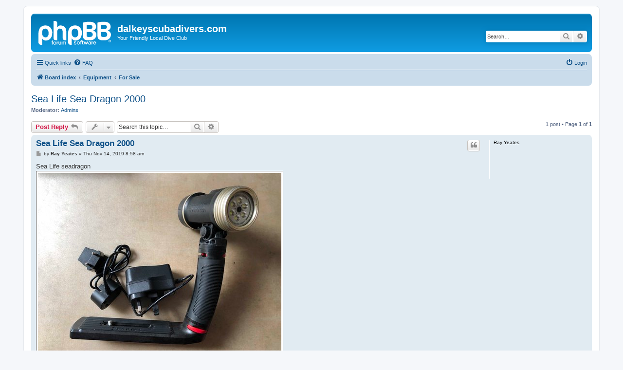

--- FILE ---
content_type: text/html; charset=UTF-8
request_url: https://www.dalkeyscubadivers.com/divechat/viewtopic.php?t=2533&sid=2c3d2a8481ed283d048f1c51bfd28c53
body_size: 4732
content:
<!DOCTYPE html>
<html dir="ltr" lang="en-gb">
<head>
<meta charset="utf-8" />
<meta http-equiv="X-UA-Compatible" content="IE=edge">
<meta name="viewport" content="width=device-width, initial-scale=1" />

<title>Sea Life Sea Dragon 2000 - dalkeyscubadivers.com</title>


	<link rel="canonical" href="https://www.dalkeyscubadivers.com/divechat/viewtopic.php?t=2533">

<!--
	phpBB style name: prosilver
	Based on style:   prosilver (this is the default phpBB3 style)
	Original author:  Tom Beddard ( http://www.subBlue.com/ )
	Modified by:
-->

<link href="./assets/css/font-awesome.min.css?assets_version=27" rel="stylesheet">
<link href="./styles/prosilver/theme/stylesheet.css?assets_version=27" rel="stylesheet">
<link href="./styles/prosilver/theme/en/stylesheet.css?assets_version=27" rel="stylesheet">




<!--[if lte IE 9]>
	<link href="./styles/prosilver/theme/tweaks.css?assets_version=27" rel="stylesheet">
<![endif]-->





</head>
<body id="phpbb" class="nojs notouch section-viewtopic ltr ">


<div id="wrap" class="wrap">
	<a id="top" class="top-anchor" accesskey="t"></a>
	<div id="page-header">
		<div class="headerbar" role="banner">
					<div class="inner">

			<div id="site-description" class="site-description">
		<a id="logo" class="logo" href="./index.php?sid=bac06100fc6ec0397cd3ad8c20390961" title="Board index">
					<span class="site_logo"></span>
				</a>
				<h1>dalkeyscubadivers.com</h1>
				<p>Your Friendly Local Dive Club</p>
				<p class="skiplink"><a href="#start_here">Skip to content</a></p>
			</div>

									<div id="search-box" class="search-box search-header" role="search">
				<form action="./search.php?sid=bac06100fc6ec0397cd3ad8c20390961" method="get" id="search">
				<fieldset>
					<input name="keywords" id="keywords" type="search" maxlength="128" title="Search for keywords" class="inputbox search tiny" size="20" value="" placeholder="Search…" />
					<button class="button button-search" type="submit" title="Search">
						<i class="icon fa-search fa-fw" aria-hidden="true"></i><span class="sr-only">Search</span>
					</button>
					<a href="./search.php?sid=bac06100fc6ec0397cd3ad8c20390961" class="button button-search-end" title="Advanced search">
						<i class="icon fa-cog fa-fw" aria-hidden="true"></i><span class="sr-only">Advanced search</span>
					</a>
					<input type="hidden" name="sid" value="bac06100fc6ec0397cd3ad8c20390961" />

				</fieldset>
				</form>
			</div>
						
			</div>
					</div>
				<div class="navbar" role="navigation">
	<div class="inner">

	<ul id="nav-main" class="nav-main linklist" role="menubar">

		<li id="quick-links" class="quick-links dropdown-container responsive-menu" data-skip-responsive="true">
			<a href="#" class="dropdown-trigger">
				<i class="icon fa-bars fa-fw" aria-hidden="true"></i><span>Quick links</span>
			</a>
			<div class="dropdown">
				<div class="pointer"><div class="pointer-inner"></div></div>
				<ul class="dropdown-contents" role="menu">
					
											<li class="separator"></li>
																									<li>
								<a href="./search.php?search_id=unanswered&amp;sid=bac06100fc6ec0397cd3ad8c20390961" role="menuitem">
									<i class="icon fa-file-o fa-fw icon-gray" aria-hidden="true"></i><span>Unanswered topics</span>
								</a>
							</li>
							<li>
								<a href="./search.php?search_id=active_topics&amp;sid=bac06100fc6ec0397cd3ad8c20390961" role="menuitem">
									<i class="icon fa-file-o fa-fw icon-blue" aria-hidden="true"></i><span>Active topics</span>
								</a>
							</li>
							<li class="separator"></li>
							<li>
								<a href="./search.php?sid=bac06100fc6ec0397cd3ad8c20390961" role="menuitem">
									<i class="icon fa-search fa-fw" aria-hidden="true"></i><span>Search</span>
								</a>
							</li>
					
										<li class="separator"></li>

									</ul>
			</div>
		</li>

				<li data-skip-responsive="true">
			<a href="/divechat/app.php/help/faq?sid=bac06100fc6ec0397cd3ad8c20390961" rel="help" title="Frequently Asked Questions" role="menuitem">
				<i class="icon fa-question-circle fa-fw" aria-hidden="true"></i><span>FAQ</span>
			</a>
		</li>
						
			<li class="rightside"  data-skip-responsive="true">
			<a href="./ucp.php?mode=login&amp;redirect=viewtopic.php%3Ft%3D2533&amp;sid=bac06100fc6ec0397cd3ad8c20390961" title="Login" accesskey="x" role="menuitem">
				<i class="icon fa-power-off fa-fw" aria-hidden="true"></i><span>Login</span>
			</a>
		</li>
						</ul>

	<ul id="nav-breadcrumbs" class="nav-breadcrumbs linklist navlinks" role="menubar">
				
		
		<li class="breadcrumbs" itemscope itemtype="https://schema.org/BreadcrumbList">

			
							<span class="crumb" itemtype="https://schema.org/ListItem" itemprop="itemListElement" itemscope><a itemprop="item" href="./index.php?sid=bac06100fc6ec0397cd3ad8c20390961" accesskey="h" data-navbar-reference="index"><i class="icon fa-home fa-fw"></i><span itemprop="name">Board index</span></a><meta itemprop="position" content="1" /></span>

											
								<span class="crumb" itemtype="https://schema.org/ListItem" itemprop="itemListElement" itemscope data-forum-id="18"><a itemprop="item" href="./viewforum.php?f=18&amp;sid=bac06100fc6ec0397cd3ad8c20390961"><span itemprop="name">Equipment</span></a><meta itemprop="position" content="2" /></span>
															
								<span class="crumb" itemtype="https://schema.org/ListItem" itemprop="itemListElement" itemscope data-forum-id="8"><a itemprop="item" href="./viewforum.php?f=8&amp;sid=bac06100fc6ec0397cd3ad8c20390961"><span itemprop="name">For Sale</span></a><meta itemprop="position" content="3" /></span>
							
					</li>

		
					<li class="rightside responsive-search">
				<a href="./search.php?sid=bac06100fc6ec0397cd3ad8c20390961" title="View the advanced search options" role="menuitem">
					<i class="icon fa-search fa-fw" aria-hidden="true"></i><span class="sr-only">Search</span>
				</a>
			</li>
			</ul>

	</div>
</div>
	</div>

	
	<a id="start_here" class="anchor"></a>
	<div id="page-body" class="page-body" role="main">
		
		
<h2 class="topic-title"><a href="./viewtopic.php?t=2533&amp;sid=bac06100fc6ec0397cd3ad8c20390961">Sea Life Sea Dragon 2000</a></h2>
<!-- NOTE: remove the style="display: none" when you want to have the forum description on the topic body -->
<div style="display: none !important;"><strong class="text-strong">This is a Public Forum - can be accessed without a login!!</strong> Stuff you want to sell.<br /></div>
<p>
	<strong>Moderator:</strong> <a href="./memberlist.php?mode=group&amp;g=28&amp;sid=bac06100fc6ec0397cd3ad8c20390961">Admins</a>
</p>


<div class="action-bar bar-top">
	
			<a href="./posting.php?mode=reply&amp;t=2533&amp;sid=bac06100fc6ec0397cd3ad8c20390961" class="button" title="Post a reply">
							<span>Post Reply</span> <i class="icon fa-reply fa-fw" aria-hidden="true"></i>
					</a>
	
			<div class="dropdown-container dropdown-button-control topic-tools">
		<span title="Topic tools" class="button button-secondary dropdown-trigger dropdown-select">
			<i class="icon fa-wrench fa-fw" aria-hidden="true"></i>
			<span class="caret"><i class="icon fa-sort-down fa-fw" aria-hidden="true"></i></span>
		</span>
		<div class="dropdown">
			<div class="pointer"><div class="pointer-inner"></div></div>
			<ul class="dropdown-contents">
																												<li>
					<a href="./viewtopic.php?t=2533&amp;sid=bac06100fc6ec0397cd3ad8c20390961&amp;view=print" title="Print view" accesskey="p">
						<i class="icon fa-print fa-fw" aria-hidden="true"></i><span>Print view</span>
					</a>
				</li>
											</ul>
		</div>
	</div>
	
			<div class="search-box" role="search">
			<form method="get" id="topic-search" action="./search.php?sid=bac06100fc6ec0397cd3ad8c20390961">
			<fieldset>
				<input class="inputbox search tiny"  type="search" name="keywords" id="search_keywords" size="20" placeholder="Search this topic…" />
				<button class="button button-search" type="submit" title="Search">
					<i class="icon fa-search fa-fw" aria-hidden="true"></i><span class="sr-only">Search</span>
				</button>
				<a href="./search.php?sid=bac06100fc6ec0397cd3ad8c20390961" class="button button-search-end" title="Advanced search">
					<i class="icon fa-cog fa-fw" aria-hidden="true"></i><span class="sr-only">Advanced search</span>
				</a>
				<input type="hidden" name="t" value="2533" />
<input type="hidden" name="sf" value="msgonly" />
<input type="hidden" name="sid" value="bac06100fc6ec0397cd3ad8c20390961" />

			</fieldset>
			</form>
		</div>
	
			<div class="pagination">
			1 post
							&bull; Page <strong>1</strong> of <strong>1</strong>
					</div>
		</div>




			<div id="p20439" class="post has-profile bg2">
		<div class="inner">

		<dl class="postprofile" id="profile20439">
			<dt class="no-profile-rank no-avatar">
				<div class="avatar-container">
																			</div>
								<strong><span class="username">Ray Yeates</span></strong>							</dt>

									
						
		
						
						
		</dl>

		<div class="postbody">
						<div id="post_content20439">

					<h3 class="first">
						<a href="./viewtopic.php?p=20439&amp;sid=bac06100fc6ec0397cd3ad8c20390961#p20439">Sea Life Sea Dragon 2000</a>
		</h3>

													<ul class="post-buttons">
																																									<li>
							<a href="./posting.php?mode=quote&amp;p=20439&amp;sid=bac06100fc6ec0397cd3ad8c20390961" title="Reply with quote" class="button button-icon-only">
								<i class="icon fa-quote-left fa-fw" aria-hidden="true"></i><span class="sr-only">Quote</span>
							</a>
						</li>
														</ul>
							
						<p class="author">
									<a class="unread" href="./viewtopic.php?p=20439&amp;sid=bac06100fc6ec0397cd3ad8c20390961#p20439" title="Post">
						<i class="icon fa-file fa-fw icon-lightgray icon-md" aria-hidden="true"></i><span class="sr-only">Post</span>
					</a>
								<span class="responsive-hide">by <strong><span class="username">Ray Yeates</span></strong> &raquo; </span><time datetime="2019-11-14T07:58:40+00:00">Thu Nov 14, 2019 8:58 am</time>
			</p>
			
			
			
			
			<div class="content">Sea Life seadragon <div class="inline-attachment">
			
				<dl class="thumbnail">
			<dt><a href="./download/file.php?id=3984&amp;sid=bac06100fc6ec0397cd3ad8c20390961&amp;mode=view"><img src="./download/file.php?id=3984&amp;t=1&amp;sid=bac06100fc6ec0397cd3ad8c20390961" class="postimage" alt="IMG_2116.jpg" title="IMG_2116.jpg (672.31 KiB) Viewed 131221 times" /></a></dt>
					</dl>
		
		
		
			</div> for sale ,  due to having too much gear!    Working perfectly with chargers and adapters etc ,  Can be adapted as a torch with a Sealife accessory .  Price 175 Euro</div>

			
			
									
						
										
						</div>

		</div>

				<div class="back2top">
						<a href="#top" class="top" title="Top">
				<i class="icon fa-chevron-circle-up fa-fw icon-gray" aria-hidden="true"></i>
				<span class="sr-only">Top</span>
			</a>
					</div>
		
		</div>
	</div>

	

	<div class="action-bar bar-bottom">
	
			<a href="./posting.php?mode=reply&amp;t=2533&amp;sid=bac06100fc6ec0397cd3ad8c20390961" class="button" title="Post a reply">
							<span>Post Reply</span> <i class="icon fa-reply fa-fw" aria-hidden="true"></i>
					</a>
		
		<div class="dropdown-container dropdown-button-control topic-tools">
		<span title="Topic tools" class="button button-secondary dropdown-trigger dropdown-select">
			<i class="icon fa-wrench fa-fw" aria-hidden="true"></i>
			<span class="caret"><i class="icon fa-sort-down fa-fw" aria-hidden="true"></i></span>
		</span>
		<div class="dropdown">
			<div class="pointer"><div class="pointer-inner"></div></div>
			<ul class="dropdown-contents">
																												<li>
					<a href="./viewtopic.php?t=2533&amp;sid=bac06100fc6ec0397cd3ad8c20390961&amp;view=print" title="Print view" accesskey="p">
						<i class="icon fa-print fa-fw" aria-hidden="true"></i><span>Print view</span>
					</a>
				</li>
											</ul>
		</div>
	</div>

	
	
	
			<div class="pagination">
			1 post
							&bull; Page <strong>1</strong> of <strong>1</strong>
					</div>
	</div>


<div class="action-bar actions-jump">
		<p class="jumpbox-return">
		<a href="./viewforum.php?f=8&amp;sid=bac06100fc6ec0397cd3ad8c20390961" class="left-box arrow-left" accesskey="r">
			<i class="icon fa-angle-left fa-fw icon-black" aria-hidden="true"></i><span>Return to “For Sale”</span>
		</a>
	</p>
	
		<div class="jumpbox dropdown-container dropdown-container-right dropdown-up dropdown-left dropdown-button-control" id="jumpbox">
			<span title="Jump to" class="button button-secondary dropdown-trigger dropdown-select">
				<span>Jump to</span>
				<span class="caret"><i class="icon fa-sort-down fa-fw" aria-hidden="true"></i></span>
			</span>
		<div class="dropdown">
			<div class="pointer"><div class="pointer-inner"></div></div>
			<ul class="dropdown-contents">
																				<li><a href="./viewforum.php?f=15&amp;sid=bac06100fc6ec0397cd3ad8c20390961" class="jumpbox-cat-link"> <span> Welcome</span></a></li>
																<li><a href="./viewforum.php?f=1&amp;sid=bac06100fc6ec0397cd3ad8c20390961" class="jumpbox-sub-link"><span class="spacer"></span> <span>&#8627; &nbsp; New(ish) Year, New Board</span></a></li>
																<li><a href="./viewforum.php?f=2&amp;sid=bac06100fc6ec0397cd3ad8c20390961" class="jumpbox-sub-link"><span class="spacer"></span> <span>&#8627; &nbsp; I'm New Here</span></a></li>
																<li><a href="./viewforum.php?f=16&amp;sid=bac06100fc6ec0397cd3ad8c20390961" class="jumpbox-cat-link"> <span> General</span></a></li>
																<li><a href="./viewforum.php?f=18&amp;sid=bac06100fc6ec0397cd3ad8c20390961" class="jumpbox-cat-link"> <span> Equipment</span></a></li>
																<li><a href="./viewforum.php?f=8&amp;sid=bac06100fc6ec0397cd3ad8c20390961" class="jumpbox-sub-link"><span class="spacer"></span> <span>&#8627; &nbsp; For Sale</span></a></li>
											</ul>
		</div>
	</div>

	</div>




			</div>


<div id="page-footer" class="page-footer" role="contentinfo">
	<div class="navbar" role="navigation">
	<div class="inner">

	<ul id="nav-footer" class="nav-footer linklist" role="menubar">
		<li class="breadcrumbs">
									<span class="crumb"><a href="./index.php?sid=bac06100fc6ec0397cd3ad8c20390961" data-navbar-reference="index"><i class="icon fa-home fa-fw" aria-hidden="true"></i><span>Board index</span></a></span>					</li>
		
				<li class="rightside">All times are <span title="UTC+1">UTC+01:00</span></li>
							<li class="rightside">
				<a href="/divechat/app.php/user/delete_cookies?sid=bac06100fc6ec0397cd3ad8c20390961" data-ajax="true" data-refresh="true" role="menuitem">
					<i class="icon fa-trash fa-fw" aria-hidden="true"></i><span>Delete cookies</span>
				</a>
			</li>
																<li class="rightside" data-last-responsive="true">
				<a href="./memberlist.php?mode=contactadmin&amp;sid=bac06100fc6ec0397cd3ad8c20390961" role="menuitem">
					<i class="icon fa-envelope fa-fw" aria-hidden="true"></i><span>Contact us</span>
				</a>
			</li>
			</ul>

	</div>
</div>

	<div class="copyright">
				<p class="footer-row">
			<span class="footer-copyright">Powered by <a href="https://www.phpbb.com/">phpBB</a>&reg; Forum Software &copy; phpBB Limited</span>
		</p>
						<p class="footer-row" role="menu">
			<a class="footer-link" href="./ucp.php?mode=privacy&amp;sid=bac06100fc6ec0397cd3ad8c20390961" title="Privacy" role="menuitem">
				<span class="footer-link-text">Privacy</span>
			</a>
			|
			<a class="footer-link" href="./ucp.php?mode=terms&amp;sid=bac06100fc6ec0397cd3ad8c20390961" title="Terms" role="menuitem">
				<span class="footer-link-text">Terms</span>
			</a>
		</p>
					</div>

	<div id="darkenwrapper" class="darkenwrapper" data-ajax-error-title="AJAX error" data-ajax-error-text="Something went wrong when processing your request." data-ajax-error-text-abort="User aborted request." data-ajax-error-text-timeout="Your request timed out; please try again." data-ajax-error-text-parsererror="Something went wrong with the request and the server returned an invalid reply.">
		<div id="darken" class="darken">&nbsp;</div>
	</div>

	<div id="phpbb_alert" class="phpbb_alert" data-l-err="Error" data-l-timeout-processing-req="Request timed out.">
		<a href="#" class="alert_close">
			<i class="icon fa-times-circle fa-fw" aria-hidden="true"></i>
		</a>
		<h3 class="alert_title">&nbsp;</h3><p class="alert_text"></p>
	</div>
	<div id="phpbb_confirm" class="phpbb_alert">
		<a href="#" class="alert_close">
			<i class="icon fa-times-circle fa-fw" aria-hidden="true"></i>
		</a>
		<div class="alert_text"></div>
	</div>
</div>

</div>

<div>
	<a id="bottom" class="anchor" accesskey="z"></a>
	</div>

<script src="./assets/javascript/jquery-3.7.1.min.js?assets_version=27"></script>
<script src="./assets/javascript/core.js?assets_version=27"></script>


<script>
	var vglnk = {
		key: 'e4fd14f5d7f2bb6d80b8f8da1354718c',
		sub_id: '8007e1396d44f9a98504ebd5e3298294'
	};

	(function(d, t) {
		var s = d.createElement(t); s.type = 'text/javascript'; s.async = true;
		s.src = '//cdn.viglink.com/api/vglnk.js';
		var r = d.getElementsByTagName(t)[0]; r.parentNode.insertBefore(s, r);
	}(document, 'script'));
</script>

<script src="./styles/prosilver/template/forum_fn.js?assets_version=27"></script>
<script src="./styles/prosilver/template/ajax.js?assets_version=27"></script>



</body>
</html>
